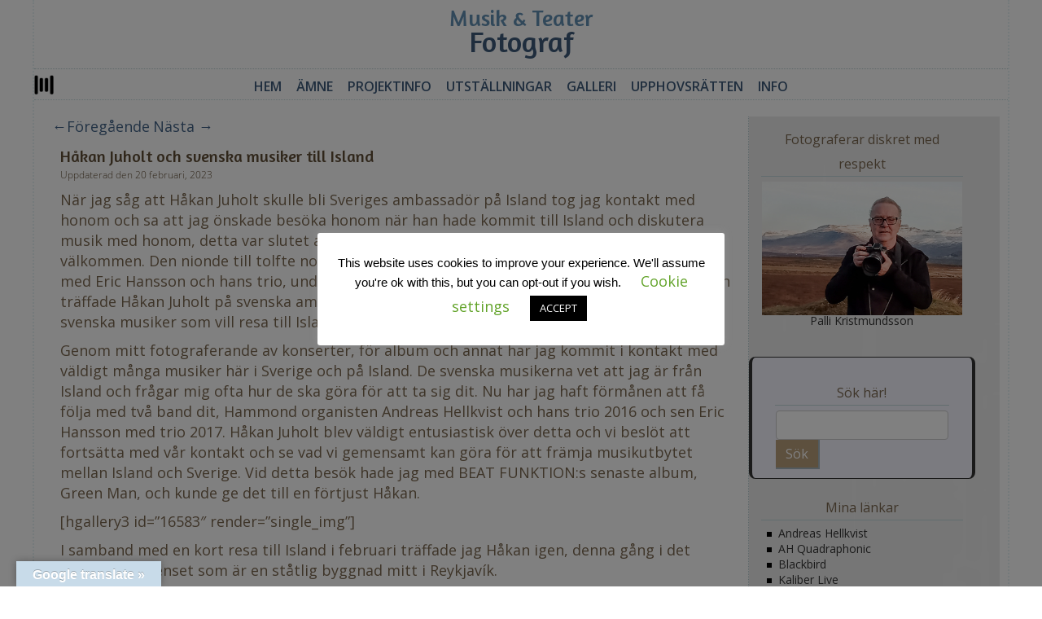

--- FILE ---
content_type: text/html; charset=UTF-8
request_url: https://palli.se/musik/hakan-juholt-och-svenska-musiker-till-island/
body_size: 70738
content:
<!DOCTYPE html>
<!--[if IE 7]>
<html id="ie7" lang="sv-SE">
<![endif]-->
<!--[if IE 8]>
<html id="ie8" lang="sv-SE">
<![endif]-->
<!--[if !(IE 6) | !(IE 7) | !(IE 8)  ]><!-->
<html lang="sv-SE">
<!--<![endif]-->
<head>
<meta charset="UTF-8"/>
<meta name="viewport" content="width=device-width, initial-scale=1">
<!--[if IE 7]>
<style type="text/css" media="screen">
#ttr_vmenu_items  li.ttr_vmenu_items_parent {display:inline;}
</style>
<![endif]-->
<style>
.ttr_comment_text{width :calc(100% - 10px);}
@media only screen and (max-width:991px){
.archive #ttr_page #ttr_content .products li.product:nth-child(4n+1){ float:left;width:calc(100%/4); clear:both !important;}
#ttr_page #ttr_content .products li.product:first-child,#ttr_page #ttr_content .products li.product{float:left;width:calc(100%/4);clear:none;}}
@media only screen and (max-width:767px){
.archive #ttr_page #ttr_content .products li.product:nth-child(1n+1){ float:left;width:calc(100%/1); clear:both !important;}
#ttr_page #ttr_content .products li.product:first-child,#ttr_page #ttr_content .products li.product{float:left;width:calc(100%/1);clear:none;}}
</style>
<title>Håkan Juholt och svenska musiker till Island &#8211; Fotograf</title>
<script type="text/javascript" id="mwl-core-pro-js-js-extra">
/* <![CDATA[ */
var mwl_map = {"plugin_url":"https://palli.se/wp-content/plugins/meow-lightbox-pro/app/","version":"1766114600","engine":"default","default_engine":"googlemaps","googlemaps":{"api_key":"","style":[],"map_type":"satellite"},"mapbox":{"api_key":"","style":{"username":"","style_id":""}},"maptiler":{"api_key":"","style":null},"zoom_level":"12"};
//# sourceURL=mwl-core-pro-js-js-extra
/* ]]> */
</script>
<script type="text/javascript" src="https://palli.se/wp-content/plugins/meow-lightbox-pro/app/lightbox-pro.js?ver=1766114600" id="mwl-core-pro-js-js"></script>
<meta name='robots' content='max-image-preview:large' />

<!-- Open Graph Meta Tags generated by MashShare 4.0.47 - https://mashshare.net -->
<meta property="og:type" content="article" /> 
<meta property="og:title" content="Håkan Juholt och svenska musiker till Island" />
<meta property="og:description" content="När jag såg att Håkan Juholt skulle bli Sveriges ambassadör på Island tog jag kontakt med honom och sa att jag önskade besöka honom när han hade kommit till Island och diskutera musik med honom," />
<meta property="og:image" content="https://palli.se/wp-content/uploads/2018/02/HakanJuholt-20180212-155418-webb.jpg" />
<meta property="og:url" content="https://palli.se/musik/hakan-juholt-och-svenska-musiker-till-island/" />
<meta property="og:site_name" content="Fotograf" />
<meta property="article:published_time" content="2018-02-23T01:06:56+01:00" />
<meta property="article:modified_time" content="2023-02-20T19:00:03+01:00" />
<meta property="og:updated_time" content="2023-02-20T19:00:03+01:00" />
<!-- Open Graph Meta Tags generated by MashShare 4.0.47 - https://www.mashshare.net -->
<!-- Twitter Card generated by MashShare 4.0.47 - https://www.mashshare.net -->
<meta property="og:image:width" content="2048" />
<meta property="og:image:height" content="1365" />
<meta name="twitter:card" content="summary_large_image">
<meta name="twitter:title" content="Håkan Juholt och svenska musiker till Island">
<meta name="twitter:description" content="När jag såg att Håkan Juholt skulle bli Sveriges ambassadör på Island tog jag kontakt med honom och sa att jag önskade besöka honom när han hade kommit till Island och diskutera musik med honom,">
<meta name="twitter:image" content="https://palli.se/wp-content/uploads/2018/02/HakanJuholt-20180212-155418-webb.jpg">
<!-- Twitter Card generated by MashShare 4.0.47 - https://www.mashshare.net -->

<link rel='dns-prefetch' href='//translate.google.com' />
<link rel='dns-prefetch' href='//www.googletagmanager.com' />
<link rel="alternate" type="application/rss+xml" title="Fotograf &raquo; Webbflöde" href="https://palli.se/feed/" />
<link rel="alternate" title="oEmbed (JSON)" type="application/json+oembed" href="https://palli.se/wp-json/oembed/1.0/embed?url=https%3A%2F%2Fpalli.se%2Fmusik%2Fhakan-juholt-och-svenska-musiker-till-island%2F" />
<link rel="alternate" title="oEmbed (XML)" type="text/xml+oembed" href="https://palli.se/wp-json/oembed/1.0/embed?url=https%3A%2F%2Fpalli.se%2Fmusik%2Fhakan-juholt-och-svenska-musiker-till-island%2F&#038;format=xml" />
<style id='wp-img-auto-sizes-contain-inline-css' type='text/css'>
img:is([sizes=auto i],[sizes^="auto," i]){contain-intrinsic-size:3000px 1500px}
/*# sourceURL=wp-img-auto-sizes-contain-inline-css */
</style>
<style id='wp-emoji-styles-inline-css' type='text/css'>

	img.wp-smiley, img.emoji {
		display: inline !important;
		border: none !important;
		box-shadow: none !important;
		height: 1em !important;
		width: 1em !important;
		margin: 0 0.07em !important;
		vertical-align: -0.1em !important;
		background: none !important;
		padding: 0 !important;
	}
/*# sourceURL=wp-emoji-styles-inline-css */
</style>
<style id='wp-block-library-inline-css' type='text/css'>
:root{--wp-block-synced-color:#7a00df;--wp-block-synced-color--rgb:122,0,223;--wp-bound-block-color:var(--wp-block-synced-color);--wp-editor-canvas-background:#ddd;--wp-admin-theme-color:#007cba;--wp-admin-theme-color--rgb:0,124,186;--wp-admin-theme-color-darker-10:#006ba1;--wp-admin-theme-color-darker-10--rgb:0,107,160.5;--wp-admin-theme-color-darker-20:#005a87;--wp-admin-theme-color-darker-20--rgb:0,90,135;--wp-admin-border-width-focus:2px}@media (min-resolution:192dpi){:root{--wp-admin-border-width-focus:1.5px}}.wp-element-button{cursor:pointer}:root .has-very-light-gray-background-color{background-color:#eee}:root .has-very-dark-gray-background-color{background-color:#313131}:root .has-very-light-gray-color{color:#eee}:root .has-very-dark-gray-color{color:#313131}:root .has-vivid-green-cyan-to-vivid-cyan-blue-gradient-background{background:linear-gradient(135deg,#00d084,#0693e3)}:root .has-purple-crush-gradient-background{background:linear-gradient(135deg,#34e2e4,#4721fb 50%,#ab1dfe)}:root .has-hazy-dawn-gradient-background{background:linear-gradient(135deg,#faaca8,#dad0ec)}:root .has-subdued-olive-gradient-background{background:linear-gradient(135deg,#fafae1,#67a671)}:root .has-atomic-cream-gradient-background{background:linear-gradient(135deg,#fdd79a,#004a59)}:root .has-nightshade-gradient-background{background:linear-gradient(135deg,#330968,#31cdcf)}:root .has-midnight-gradient-background{background:linear-gradient(135deg,#020381,#2874fc)}:root{--wp--preset--font-size--normal:16px;--wp--preset--font-size--huge:42px}.has-regular-font-size{font-size:1em}.has-larger-font-size{font-size:2.625em}.has-normal-font-size{font-size:var(--wp--preset--font-size--normal)}.has-huge-font-size{font-size:var(--wp--preset--font-size--huge)}.has-text-align-center{text-align:center}.has-text-align-left{text-align:left}.has-text-align-right{text-align:right}.has-fit-text{white-space:nowrap!important}#end-resizable-editor-section{display:none}.aligncenter{clear:both}.items-justified-left{justify-content:flex-start}.items-justified-center{justify-content:center}.items-justified-right{justify-content:flex-end}.items-justified-space-between{justify-content:space-between}.screen-reader-text{border:0;clip-path:inset(50%);height:1px;margin:-1px;overflow:hidden;padding:0;position:absolute;width:1px;word-wrap:normal!important}.screen-reader-text:focus{background-color:#ddd;clip-path:none;color:#444;display:block;font-size:1em;height:auto;left:5px;line-height:normal;padding:15px 23px 14px;text-decoration:none;top:5px;width:auto;z-index:100000}html :where(.has-border-color){border-style:solid}html :where([style*=border-top-color]){border-top-style:solid}html :where([style*=border-right-color]){border-right-style:solid}html :where([style*=border-bottom-color]){border-bottom-style:solid}html :where([style*=border-left-color]){border-left-style:solid}html :where([style*=border-width]){border-style:solid}html :where([style*=border-top-width]){border-top-style:solid}html :where([style*=border-right-width]){border-right-style:solid}html :where([style*=border-bottom-width]){border-bottom-style:solid}html :where([style*=border-left-width]){border-left-style:solid}html :where(img[class*=wp-image-]){height:auto;max-width:100%}:where(figure){margin:0 0 1em}html :where(.is-position-sticky){--wp-admin--admin-bar--position-offset:var(--wp-admin--admin-bar--height,0px)}@media screen and (max-width:600px){html :where(.is-position-sticky){--wp-admin--admin-bar--position-offset:0px}}

/*# sourceURL=wp-block-library-inline-css */
</style><style id='wp-block-paragraph-inline-css' type='text/css'>
.is-small-text{font-size:.875em}.is-regular-text{font-size:1em}.is-large-text{font-size:2.25em}.is-larger-text{font-size:3em}.has-drop-cap:not(:focus):first-letter{float:left;font-size:8.4em;font-style:normal;font-weight:100;line-height:.68;margin:.05em .1em 0 0;text-transform:uppercase}body.rtl .has-drop-cap:not(:focus):first-letter{float:none;margin-left:.1em}p.has-drop-cap.has-background{overflow:hidden}:root :where(p.has-background){padding:1.25em 2.375em}:where(p.has-text-color:not(.has-link-color)) a{color:inherit}p.has-text-align-left[style*="writing-mode:vertical-lr"],p.has-text-align-right[style*="writing-mode:vertical-rl"]{rotate:180deg}
/*# sourceURL=https://palli.se/wp-includes/blocks/paragraph/style.min.css */
</style>
<style id='global-styles-inline-css' type='text/css'>
:root{--wp--preset--aspect-ratio--square: 1;--wp--preset--aspect-ratio--4-3: 4/3;--wp--preset--aspect-ratio--3-4: 3/4;--wp--preset--aspect-ratio--3-2: 3/2;--wp--preset--aspect-ratio--2-3: 2/3;--wp--preset--aspect-ratio--16-9: 16/9;--wp--preset--aspect-ratio--9-16: 9/16;--wp--preset--color--black: #000000;--wp--preset--color--cyan-bluish-gray: #abb8c3;--wp--preset--color--white: #ffffff;--wp--preset--color--pale-pink: #f78da7;--wp--preset--color--vivid-red: #cf2e2e;--wp--preset--color--luminous-vivid-orange: #ff6900;--wp--preset--color--luminous-vivid-amber: #fcb900;--wp--preset--color--light-green-cyan: #7bdcb5;--wp--preset--color--vivid-green-cyan: #00d084;--wp--preset--color--pale-cyan-blue: #8ed1fc;--wp--preset--color--vivid-cyan-blue: #0693e3;--wp--preset--color--vivid-purple: #9b51e0;--wp--preset--gradient--vivid-cyan-blue-to-vivid-purple: linear-gradient(135deg,rgb(6,147,227) 0%,rgb(155,81,224) 100%);--wp--preset--gradient--light-green-cyan-to-vivid-green-cyan: linear-gradient(135deg,rgb(122,220,180) 0%,rgb(0,208,130) 100%);--wp--preset--gradient--luminous-vivid-amber-to-luminous-vivid-orange: linear-gradient(135deg,rgb(252,185,0) 0%,rgb(255,105,0) 100%);--wp--preset--gradient--luminous-vivid-orange-to-vivid-red: linear-gradient(135deg,rgb(255,105,0) 0%,rgb(207,46,46) 100%);--wp--preset--gradient--very-light-gray-to-cyan-bluish-gray: linear-gradient(135deg,rgb(238,238,238) 0%,rgb(169,184,195) 100%);--wp--preset--gradient--cool-to-warm-spectrum: linear-gradient(135deg,rgb(74,234,220) 0%,rgb(151,120,209) 20%,rgb(207,42,186) 40%,rgb(238,44,130) 60%,rgb(251,105,98) 80%,rgb(254,248,76) 100%);--wp--preset--gradient--blush-light-purple: linear-gradient(135deg,rgb(255,206,236) 0%,rgb(152,150,240) 100%);--wp--preset--gradient--blush-bordeaux: linear-gradient(135deg,rgb(254,205,165) 0%,rgb(254,45,45) 50%,rgb(107,0,62) 100%);--wp--preset--gradient--luminous-dusk: linear-gradient(135deg,rgb(255,203,112) 0%,rgb(199,81,192) 50%,rgb(65,88,208) 100%);--wp--preset--gradient--pale-ocean: linear-gradient(135deg,rgb(255,245,203) 0%,rgb(182,227,212) 50%,rgb(51,167,181) 100%);--wp--preset--gradient--electric-grass: linear-gradient(135deg,rgb(202,248,128) 0%,rgb(113,206,126) 100%);--wp--preset--gradient--midnight: linear-gradient(135deg,rgb(2,3,129) 0%,rgb(40,116,252) 100%);--wp--preset--font-size--small: 13px;--wp--preset--font-size--medium: 20px;--wp--preset--font-size--large: 36px;--wp--preset--font-size--x-large: 42px;--wp--preset--spacing--20: 0.44rem;--wp--preset--spacing--30: 0.67rem;--wp--preset--spacing--40: 1rem;--wp--preset--spacing--50: 1.5rem;--wp--preset--spacing--60: 2.25rem;--wp--preset--spacing--70: 3.38rem;--wp--preset--spacing--80: 5.06rem;--wp--preset--shadow--natural: 6px 6px 9px rgba(0, 0, 0, 0.2);--wp--preset--shadow--deep: 12px 12px 50px rgba(0, 0, 0, 0.4);--wp--preset--shadow--sharp: 6px 6px 0px rgba(0, 0, 0, 0.2);--wp--preset--shadow--outlined: 6px 6px 0px -3px rgb(255, 255, 255), 6px 6px rgb(0, 0, 0);--wp--preset--shadow--crisp: 6px 6px 0px rgb(0, 0, 0);}:where(.is-layout-flex){gap: 0.5em;}:where(.is-layout-grid){gap: 0.5em;}body .is-layout-flex{display: flex;}.is-layout-flex{flex-wrap: wrap;align-items: center;}.is-layout-flex > :is(*, div){margin: 0;}body .is-layout-grid{display: grid;}.is-layout-grid > :is(*, div){margin: 0;}:where(.wp-block-columns.is-layout-flex){gap: 2em;}:where(.wp-block-columns.is-layout-grid){gap: 2em;}:where(.wp-block-post-template.is-layout-flex){gap: 1.25em;}:where(.wp-block-post-template.is-layout-grid){gap: 1.25em;}.has-black-color{color: var(--wp--preset--color--black) !important;}.has-cyan-bluish-gray-color{color: var(--wp--preset--color--cyan-bluish-gray) !important;}.has-white-color{color: var(--wp--preset--color--white) !important;}.has-pale-pink-color{color: var(--wp--preset--color--pale-pink) !important;}.has-vivid-red-color{color: var(--wp--preset--color--vivid-red) !important;}.has-luminous-vivid-orange-color{color: var(--wp--preset--color--luminous-vivid-orange) !important;}.has-luminous-vivid-amber-color{color: var(--wp--preset--color--luminous-vivid-amber) !important;}.has-light-green-cyan-color{color: var(--wp--preset--color--light-green-cyan) !important;}.has-vivid-green-cyan-color{color: var(--wp--preset--color--vivid-green-cyan) !important;}.has-pale-cyan-blue-color{color: var(--wp--preset--color--pale-cyan-blue) !important;}.has-vivid-cyan-blue-color{color: var(--wp--preset--color--vivid-cyan-blue) !important;}.has-vivid-purple-color{color: var(--wp--preset--color--vivid-purple) !important;}.has-black-background-color{background-color: var(--wp--preset--color--black) !important;}.has-cyan-bluish-gray-background-color{background-color: var(--wp--preset--color--cyan-bluish-gray) !important;}.has-white-background-color{background-color: var(--wp--preset--color--white) !important;}.has-pale-pink-background-color{background-color: var(--wp--preset--color--pale-pink) !important;}.has-vivid-red-background-color{background-color: var(--wp--preset--color--vivid-red) !important;}.has-luminous-vivid-orange-background-color{background-color: var(--wp--preset--color--luminous-vivid-orange) !important;}.has-luminous-vivid-amber-background-color{background-color: var(--wp--preset--color--luminous-vivid-amber) !important;}.has-light-green-cyan-background-color{background-color: var(--wp--preset--color--light-green-cyan) !important;}.has-vivid-green-cyan-background-color{background-color: var(--wp--preset--color--vivid-green-cyan) !important;}.has-pale-cyan-blue-background-color{background-color: var(--wp--preset--color--pale-cyan-blue) !important;}.has-vivid-cyan-blue-background-color{background-color: var(--wp--preset--color--vivid-cyan-blue) !important;}.has-vivid-purple-background-color{background-color: var(--wp--preset--color--vivid-purple) !important;}.has-black-border-color{border-color: var(--wp--preset--color--black) !important;}.has-cyan-bluish-gray-border-color{border-color: var(--wp--preset--color--cyan-bluish-gray) !important;}.has-white-border-color{border-color: var(--wp--preset--color--white) !important;}.has-pale-pink-border-color{border-color: var(--wp--preset--color--pale-pink) !important;}.has-vivid-red-border-color{border-color: var(--wp--preset--color--vivid-red) !important;}.has-luminous-vivid-orange-border-color{border-color: var(--wp--preset--color--luminous-vivid-orange) !important;}.has-luminous-vivid-amber-border-color{border-color: var(--wp--preset--color--luminous-vivid-amber) !important;}.has-light-green-cyan-border-color{border-color: var(--wp--preset--color--light-green-cyan) !important;}.has-vivid-green-cyan-border-color{border-color: var(--wp--preset--color--vivid-green-cyan) !important;}.has-pale-cyan-blue-border-color{border-color: var(--wp--preset--color--pale-cyan-blue) !important;}.has-vivid-cyan-blue-border-color{border-color: var(--wp--preset--color--vivid-cyan-blue) !important;}.has-vivid-purple-border-color{border-color: var(--wp--preset--color--vivid-purple) !important;}.has-vivid-cyan-blue-to-vivid-purple-gradient-background{background: var(--wp--preset--gradient--vivid-cyan-blue-to-vivid-purple) !important;}.has-light-green-cyan-to-vivid-green-cyan-gradient-background{background: var(--wp--preset--gradient--light-green-cyan-to-vivid-green-cyan) !important;}.has-luminous-vivid-amber-to-luminous-vivid-orange-gradient-background{background: var(--wp--preset--gradient--luminous-vivid-amber-to-luminous-vivid-orange) !important;}.has-luminous-vivid-orange-to-vivid-red-gradient-background{background: var(--wp--preset--gradient--luminous-vivid-orange-to-vivid-red) !important;}.has-very-light-gray-to-cyan-bluish-gray-gradient-background{background: var(--wp--preset--gradient--very-light-gray-to-cyan-bluish-gray) !important;}.has-cool-to-warm-spectrum-gradient-background{background: var(--wp--preset--gradient--cool-to-warm-spectrum) !important;}.has-blush-light-purple-gradient-background{background: var(--wp--preset--gradient--blush-light-purple) !important;}.has-blush-bordeaux-gradient-background{background: var(--wp--preset--gradient--blush-bordeaux) !important;}.has-luminous-dusk-gradient-background{background: var(--wp--preset--gradient--luminous-dusk) !important;}.has-pale-ocean-gradient-background{background: var(--wp--preset--gradient--pale-ocean) !important;}.has-electric-grass-gradient-background{background: var(--wp--preset--gradient--electric-grass) !important;}.has-midnight-gradient-background{background: var(--wp--preset--gradient--midnight) !important;}.has-small-font-size{font-size: var(--wp--preset--font-size--small) !important;}.has-medium-font-size{font-size: var(--wp--preset--font-size--medium) !important;}.has-large-font-size{font-size: var(--wp--preset--font-size--large) !important;}.has-x-large-font-size{font-size: var(--wp--preset--font-size--x-large) !important;}
/*# sourceURL=global-styles-inline-css */
</style>

<style id='classic-theme-styles-inline-css' type='text/css'>
/*! This file is auto-generated */
.wp-block-button__link{color:#fff;background-color:#32373c;border-radius:9999px;box-shadow:none;text-decoration:none;padding:calc(.667em + 2px) calc(1.333em + 2px);font-size:1.125em}.wp-block-file__button{background:#32373c;color:#fff;text-decoration:none}
/*# sourceURL=/wp-includes/css/classic-themes.min.css */
</style>
<link rel='stylesheet' id='cookie-law-info-css' href='https://palli.se/wp-content/plugins/cookie-law-info/legacy/public/css/cookie-law-info-public.css?ver=3.3.9' type='text/css' media='all' />
<link rel='stylesheet' id='cookie-law-info-gdpr-css' href='https://palli.se/wp-content/plugins/cookie-law-info/legacy/public/css/cookie-law-info-gdpr.css?ver=3.3.9' type='text/css' media='all' />
<link rel='stylesheet' id='google-language-translator-css' href='https://palli.se/wp-content/plugins/google-language-translator/css/style.css?ver=6.0.20' type='text/css' media='' />
<link rel='stylesheet' id='glt-toolbar-styles-css' href='https://palli.se/wp-content/plugins/google-language-translator/css/toolbar.css?ver=6.0.20' type='text/css' media='' />
<link rel='stylesheet' id='mashsb-styles-css' href='https://palli.se/wp-content/plugins/mashsharer/assets/css/mashsb.min.css?ver=4.0.47' type='text/css' media='all' />
<style id='mashsb-styles-inline-css' type='text/css'>
.mashsb-count {color:#cccccc;}.mashsb-buttons a {
        background-image: -webkit-linear-gradient(bottom,rgba(0, 0, 0, 0.17) 0%,rgba(255, 255, 255, 0.17) 100%);
        background-image: -moz-linear-gradient(bottom,rgba(0, 0, 0, 0.17) 0%,rgba(255, 255, 255, 0.17) 100%);
        background-image: linear-gradient(bottom,rgba(0,0,0,.17) 0%,rgba(255,255,255,.17) 100%);}@media only screen and (min-width:568px){.mashsb-buttons a {min-width: 177px;}}
/*# sourceURL=mashsb-styles-inline-css */
</style>
<link rel='stylesheet' id='mgl-css-css' href='https://palli.se/wp-content/plugins/meow-gallery-pro/app/style.min.css?ver=1766114593' type='text/css' media='all' />
<link rel='stylesheet' id='mgl-pro-css-css' href='https://palli.se/wp-content/plugins/meow-gallery-pro/app/style-pro.min.css?ver=1766114593' type='text/css' media='all' />
<link rel='stylesheet' id='leaflet-css-css' href='https://palli.se/wp-content/plugins/meow-lightbox-pro/app/style.min.css?ver=1766114600' type='text/css' media='all' />
<link rel='stylesheet' id='style-pro-css-css' href='https://palli.se/wp-content/plugins/meow-lightbox-pro/app/style-pro.min.css?ver=1766114600' type='text/css' media='all' />
<link rel='stylesheet' id='vlp-public-css' href='https://palli.se/wp-content/plugins/visual-link-preview/dist/public.css?ver=2.2.9' type='text/css' media='all' />
<link rel='stylesheet' id='bootstrap-css' href='https://palli.se/wp-content/themes/desktop-7-0/css/bootstrap.css?ver=6.9' type='text/css' media='all' />
<link rel='stylesheet' id='style-css' href='https://palli.se/wp-content/themes/desktop-7-0/style.css?ver=6.9' type='text/css' media='all' />
<link rel='stylesheet' id='recent-posts-widget-with-thumbnails-public-style-css' href='https://palli.se/wp-content/plugins/recent-posts-widget-with-thumbnails/public.css?ver=7.1.1' type='text/css' media='all' />
<script type="text/javascript" src="https://palli.se/wp-includes/js/jquery/jquery.min.js?ver=3.7.1" id="jquery-core-js"></script>
<script type="text/javascript" src="https://palli.se/wp-includes/js/jquery/jquery-migrate.min.js?ver=3.4.1" id="jquery-migrate-js"></script>
<script type="text/javascript" id="cookie-law-info-js-extra">
/* <![CDATA[ */
var Cli_Data = {"nn_cookie_ids":[],"cookielist":[],"non_necessary_cookies":[],"ccpaEnabled":"","ccpaRegionBased":"","ccpaBarEnabled":"","strictlyEnabled":["necessary","obligatoire"],"ccpaType":"gdpr","js_blocking":"","custom_integration":"","triggerDomRefresh":"","secure_cookies":""};
var cli_cookiebar_settings = {"animate_speed_hide":"500","animate_speed_show":"500","background":"#FFF","border":"#b1a6a6c2","border_on":"","button_1_button_colour":"#000","button_1_button_hover":"#000000","button_1_link_colour":"#fff","button_1_as_button":"1","button_1_new_win":"","button_2_button_colour":"#333","button_2_button_hover":"#292929","button_2_link_colour":"#444","button_2_as_button":"","button_2_hidebar":"","button_3_button_colour":"#000","button_3_button_hover":"#000000","button_3_link_colour":"#fff","button_3_as_button":"1","button_3_new_win":"","button_4_button_colour":"#000","button_4_button_hover":"#000000","button_4_link_colour":"#62a329","button_4_as_button":"","button_7_button_colour":"#61a229","button_7_button_hover":"#4e8221","button_7_link_colour":"#fff","button_7_as_button":"1","button_7_new_win":"","font_family":"inherit","header_fix":"1","notify_animate_hide":"1","notify_animate_show":"1","notify_div_id":"#cookie-law-info-bar","notify_position_horizontal":"left","notify_position_vertical":"top","scroll_close":"1","scroll_close_reload":"","accept_close_reload":"","reject_close_reload":"","showagain_tab":"","showagain_background":"#fff","showagain_border":"#000","showagain_div_id":"#cookie-law-info-again","showagain_x_position":"100px","text":"#000","show_once_yn":"1","show_once":"10000","logging_on":"","as_popup":"","popup_overlay":"1","bar_heading_text":"","cookie_bar_as":"popup","popup_showagain_position":"bottom-right","widget_position":"left"};
var log_object = {"ajax_url":"https://palli.se/wp-admin/admin-ajax.php"};
//# sourceURL=cookie-law-info-js-extra
/* ]]> */
</script>
<script type="text/javascript" src="https://palli.se/wp-content/plugins/cookie-law-info/legacy/public/js/cookie-law-info-public.js?ver=3.3.9" id="cookie-law-info-js"></script>
<script type="text/javascript" id="mashsb-js-extra">
/* <![CDATA[ */
var mashsb = {"shares":"0","round_shares":"1","animate_shares":"0","dynamic_buttons":"0","share_url":"https://palli.se/musik/hakan-juholt-och-svenska-musiker-till-island/","title":"H%C3%A5kan+Juholt+och+svenska+musiker+till+Island","image":"https://palli.se/wp-content/uploads/2018/02/HakanJuholt-20180212-155418-webb.jpg","desc":"N\u00e4r jag s\u00e5g att H\u00e5kan Juholt skulle bli Sveriges ambassad\u00f6r p\u00e5 Island tog jag kontakt med honom och sa att jag \u00f6nskade bes\u00f6ka honom n\u00e4r han hade kommit till Island och diskutera musik med honom, \u2026","hashtag":"","subscribe":"content","subscribe_url":"","activestatus":"1","singular":"1","twitter_popup":"1","refresh":"0","nonce":"714bf48fe4","postid":"3543","servertime":"1769498163","ajaxurl":"https://palli.se/wp-admin/admin-ajax.php"};
//# sourceURL=mashsb-js-extra
/* ]]> */
</script>
<script type="text/javascript" src="https://palli.se/wp-content/plugins/mashsharer/assets/js/mashsb.min.js?ver=4.0.47" id="mashsb-js"></script>
<script type="text/javascript" src="https://palli.se/wp-includes/js/dist/hooks.min.js?ver=dd5603f07f9220ed27f1" id="wp-hooks-js"></script>
<script type="text/javascript" src="https://palli.se/wp-includes/js/dist/i18n.min.js?ver=c26c3dc7bed366793375" id="wp-i18n-js"></script>
<script type="text/javascript" id="wp-i18n-js-after">
/* <![CDATA[ */
wp.i18n.setLocaleData( { 'text direction\u0004ltr': [ 'ltr' ] } );
//# sourceURL=wp-i18n-js-after
/* ]]> */
</script>
<script type="text/javascript" id="mwl-build-js-js-extra">
/* <![CDATA[ */
var mwl_settings = {"api_url":"https://palli.se/wp-json/meow-lightbox/v1/","rest_nonce":"c6a591761f","plugin_url":"https://palli.se/wp-content/plugins/meow-lightbox-pro/app/","version":"1766114600","settings":{"rtf_slider_fix":false,"engine":"default","backdrop_opacity":74,"theme":"dark-glass","flat_orientation":"below","orientation":"auto","selector":".entry-content, .gallery, .mgl-gallery, .wp-block-gallery,  .wp-block-image","selector_ahead":false,"deep_linking":"1","deep_linking_slug":"mwl","rendering_delay":300,"include_orphans":false,"js_logs":false,"social_sharing":false,"social_sharing_facebook":true,"social_sharing_twitter":true,"social_sharing_pinterest":true,"separate_galleries":false,"disable_arrows_on_mobile":false,"animation_toggle":"none","animation_speed":"normal","low_res_placeholder":"1","wordpress_big_image":true,"right_click_protection":true,"magnification":true,"full_screen":true,"anti_selector":".blog, .archive, .emoji, .attachment-post-image, .no-lightbox","preloading":false,"download_link":true,"caption_source":"description","caption_ellipsis":true,"exif":{"title":"1","caption":"1","camera":"","lens":"","date":"","date_timezone":false,"shutter_speed":"","aperture":"","focal_length":"","iso":"","keywords":false,"metadata_toggle":true},"slideshow":{"enabled":"1","timer":"5000"},"map":{"enabled":""}}};
//# sourceURL=mwl-build-js-js-extra
/* ]]> */
</script>
<script type="text/javascript" src="https://palli.se/wp-content/plugins/meow-lightbox-pro/app/lightbox.js?ver=1766114600" id="mwl-build-js-js"></script>
<link rel="https://api.w.org/" href="https://palli.se/wp-json/" /><link rel="alternate" title="JSON" type="application/json" href="https://palli.se/wp-json/wp/v2/posts/3543" /><link rel="EditURI" type="application/rsd+xml" title="RSD" href="https://palli.se/xmlrpc.php?rsd" />
<meta name="generator" content="WordPress 6.9" />
<link rel="canonical" href="https://palli.se/musik/hakan-juholt-och-svenska-musiker-till-island/" />
<link rel='shortlink' href='https://palli.se/?p=3543' />

		<!-- GA Google Analytics @ https://m0n.co/ga -->
		<script async src="https://www.googletagmanager.com/gtag/js?id=G-ZYYMB9QGJD"></script>
		<script>
			window.dataLayer = window.dataLayer || [];
			function gtag(){dataLayer.push(arguments);}
			gtag('js', new Date());
			gtag('config', 'G-ZYYMB9QGJD');
		</script>

	<style>p.hello{font-size:12px;color:darkgray;}#google_language_translator,#flags{text-align:left;}#google_language_translator{clear:both;}#flags{width:165px;}#flags a{display:inline-block;margin-right:2px;}#google_language_translator{width:auto!important;}div.skiptranslate.goog-te-gadget{display:inline!important;}.goog-tooltip{display: none!important;}.goog-tooltip:hover{display: none!important;}.goog-text-highlight{background-color:transparent!important;border:none!important;box-shadow:none!important;}#google_language_translator select.goog-te-combo{color:#32373c;}div.skiptranslate{display:none!important;}body{top:0px!important;}#goog-gt-{display:none!important;}font font{background-color:transparent!important;box-shadow:none!important;position:initial!important;}#glt-translate-trigger{left:20px;right:auto;}#glt-translate-trigger > span{color:#ffffff;}#glt-translate-trigger{background:#c8dbe9;}.goog-te-gadget .goog-te-combo{width:100%;}#google_language_translator .goog-te-gadget .goog-te-combo{background:#dbbc97;border:0!important;}</style><meta name="generator" content="Site Kit by Google 1.168.0" />          <style>
          .has-post-thumbnail img.wp-post-image, 
          .attachment-twentyseventeen-featured-image.wp-post-image { display: none !important; }          
          </style><style type="text/css">.smal-block{ font-size: 18px; font-family: "Ubuntu", "Open Sans", "Arial"; font-weight: 400; font-style: normal; margin-top: 10px; margin-bottom: 0; color: #7A674F; text-shadow: none; text-align: left; text-decoration: none; text-transform: none; line-height: 1.42; } .ttr_article { font-size:18px; } .widget_search{ padding: 1.5rem; border-radius: 0.5rem; background: #f5f5ff; border-left: 4px solid #333; border-right: 4px solid #333; border-top: 1px solid #333; border-bottom: 1px solid #333; margin: 1rem 0; height:150px; }</style>
<!-- Metatagg för ”Google AdSense” tillagt av Site Kit -->
<meta name="google-adsense-platform-account" content="ca-host-pub-2644536267352236">
<meta name="google-adsense-platform-domain" content="sitekit.withgoogle.com">
<!-- Avslut av metatagg för ”Google AdSense” tillagd av Site Kit -->
<link rel="icon" href="https://palli.se/wp-content/uploads/2025/11/favicon-14.ico" sizes="32x32" />
<link rel="icon" href="https://palli.se/wp-content/uploads/2025/11/favicon-14.ico" sizes="192x192" />
<link rel="apple-touch-icon" href="https://palli.se/wp-content/uploads/2025/11/favicon-14.ico" />
<meta name="msapplication-TileImage" content="https://palli.se/wp-content/uploads/2025/11/favicon-14.ico" />
		<style type="text/css" id="wp-custom-css">
			.smal-block{
	
	font-size: 18px;
    font-family: "Ubuntu", "Open Sans", "Arial";
    font-weight: 400;
    font-style: normal;
    margin-top: 10px;
    margin-bottom: 0;
    color: #7A674F;
    text-shadow: none;
    text-align: left;
    text-decoration: none;
    text-transform: none;
    line-height: 1.42;
}

.ttr_article {
	font-size:18px;
}

.widget_search{
	  padding: 1.5rem;
    border-radius: 0.5rem;
    background: #f5f5ff;
    border-left: 4px solid #333;
    border-right: 4px solid #333;
    border-top: 1px solid #333;
    border-bottom: 1px solid #333;
  	
	margin: 1rem 0;
		height:150px;

	
	
}		</style>
		</head>
<body class="wp-singular post-template-default single single-post postid-3543 single-format-standard wp-theme-desktop-7-0 blog-wp metaslider-plugin single-author singular"><script type="application/javascript" id="mwl-data-script">
var mwl_data = {"4985":{"success":true,"file":"https:\/\/palli.se\/wp-content\/uploads\/2020\/10\/Palli-20191105-153257-photo-palli-kristmundsson-webb-2.jpg","file_srcset":"https:\/\/palli.se\/wp-content\/uploads\/2020\/10\/Palli-20191105-153257-photo-palli-kristmundsson-webb-2.jpg 822w, https:\/\/palli.se\/wp-content\/uploads\/2020\/10\/Palli-20191105-153257-photo-palli-kristmundsson-webb-2-300x200.jpg 300w, https:\/\/palli.se\/wp-content\/uploads\/2020\/10\/Palli-20191105-153257-photo-palli-kristmundsson-webb-2-768x512.jpg 768w","file_sizes":"(max-width: 822px) 100vw, 822px","dimension":{"width":822,"height":548},"download_link":"https:\/\/palli.se\/wp-content\/uploads\/2020\/10\/Palli-20191105-153257-photo-palli-kristmundsson-webb-2.jpg","data":{"id":4985,"title":"Palli-20191105-153257-photo-palli-kristmundsson-webb-2","caption":"","description":"","gps":"N\/A","copyright":"Palli Kristmundsson","camera":"N\/A","date":"","lens":"N\/A","aperture":"N\/A","focal_length":"N\/A","iso":"N\/A","shutter_speed":"N\/A","keywords":"N\/A"}}};
var mwl_data_has_dynamic_cache = false;
</script>
 
 
<div class="totopshow">
<a href="#" class="back-to-top">
<img alt="Back to Top" src="https://palli.se/wp-content/themes/desktop-7-0/images/gototop0.png">
</a>
</div>
<div class="margin_collapsetop"></div>
<div  class="margin_collapsetop"></div>
<div id="ttr_page" class="container">
<div class="ttr_banner_header">
</div>
<div class="remove_collapsing_margins"></div>
<header id="ttr_header" >
<div class="margin_collapsetop"></div>
<div id="ttr_header_inner" >
<div class="ttr_header_element_alignment container">
<div class="ttr_images_container">
</div>
</div>
<div class="ttr_title_position">
<p class="ttr_title_style"><a href="https://palli.se/"
title="Fotograf"
rel="home">Fotograf</a>
</p></div>
<div class="ttr_slogan_position">
<p class="ttr_slogan_style">Musik &amp; Teater</p></div>
<div class="ttr_images_container">
<div class="ttr_headershape01">
<div class="html_content"><br /></div>
</div>
<div class="ttr_headershape02">
<div class="html_content"><br /></div>
</div>
</div>
</div>
</header>
<div class="ttr_banner_header">
</div><div class="ttr_banner_menu">
</div>
<div class="remove_collapsing_margins"></div>
<div id="ttr_menu"> 
<div class="margin_collapsetop"></div>
<nav class="navbar-default navbar-expand-md navbar" role="navigation" aria-label="Top Menu">
<div id="ttr_menu_inner_in">
<div class="ttr_images_container">
<div class="ttr_menu_logo">
<a href="/" target="_self">
<img src="https://palli.se/wp-content/themes/desktop-7-0/menulogo.png" alt="Menulogo" class=""/>
</a>
</div>
</div>
<div id="navigationmenu">
<div class="navbar-header">
<button id="nav-expander" class="navbar-toggle" data-target=".navbar-collapse" type="button" aria-controls="top-menu" aria-expanded="false" data-toggle="collapse">
<span class="ttr_menu_toggle_button">
<span class="sr-only">
</span>
<span class="icon-bar navbar-toggler-icon">
</span>
<span class="icon-bar navbar-toggler-icon">
</span>
<span class="icon-bar navbar-toggler-icon">
</span>
</span>
<span class="ttr_menu_button_text">
Menu
</span>
</button>
</div>
<div class="menu-center collapse navbar-collapse"><ul id="top-menu" class="ttr_menu_items nav navbar-nav nav-center"><li id="menu-item-5685" class="menu-item menu-item-type-custom menu-item-object-custom menu-item-home menu-item-5685 ttr_menu_items_parent dropdown"><a href="https://palli.se" class="ttr_menu_items_parent_link"><span class="menuchildicon"></span>Hem<span class="menuarrowicon"></span></a><hr class="horiz_separator" /></li>
<li id="menu-item-4046" class="menu-item menu-item-type-taxonomy menu-item-object-category current-post-ancestor current-menu-parent current-post-parent menu-item-has-children menu-item-4046 ttr_menu_items_parent dropdown"><a href="https://palli.se/category/musik/" class="ttr_menu_items_parent_link_arrow dropdown-toggle" data-toggle="dropdown""><span class="menuchildicon"></span>Ämne<span class="menuarrowicon"></span></a><hr class="horiz_separator" />
<ul class="bs child dropdown-menu" role="menu">
	<li id="menu-item-5107" class="menu-item menu-item-type-taxonomy menu-item-object-category current-post-ancestor current-menu-parent current-post-parent menu-item-5107 dropdown-submenu dropdown"><a href="https://palli.se/category/musik/"><span class="menuchildicon"></span>Musik<span class="menuarrowicon"></span></a><hr class="separator" /></li>
	<li id="menu-item-5106" class="menu-item menu-item-type-taxonomy menu-item-object-category menu-item-5106 dropdown-submenu dropdown"><a href="https://palli.se/category/reportage/"><span class="menuchildicon"></span>Reportage<span class="menuarrowicon"></span></a><hr class="separator" /></li>
	<li id="menu-item-5108" class="menu-item menu-item-type-taxonomy menu-item-object-category menu-item-5108 dropdown-submenu dropdown"><a href="https://palli.se/category/motorsport/"><span class="menuchildicon"></span>Motorsport<span class="menuarrowicon"></span></a><hr class="separator" /></li>
</ul>
</li>
<li id="menu-item-4449" class="menu-item menu-item-type-post_type menu-item-object-page menu-item-has-children menu-item-4449 ttr_menu_items_parent dropdown"><a href="https://palli.se/andreas-hellkvist-island-2020/" class="ttr_menu_items_parent_link_arrow dropdown-toggle" data-toggle="dropdown""><span class="menuchildicon"></span>Projektinfo<span class="menuarrowicon"></span></a><hr class="horiz_separator" />
<ul class="bs child dropdown-menu" role="menu">
	<li id="menu-item-4450" class="menu-item menu-item-type-post_type menu-item-object-page menu-item-4450 dropdown-submenu dropdown"><a href="https://palli.se/andreas-hellkvist-island-2020/"><span class="menuchildicon"></span>Andreas Hellkvist på Ísland 2020<span class="menuarrowicon"></span></a><hr class="separator" /></li>
	<li id="menu-item-4488" class="menu-item menu-item-type-custom menu-item-object-custom menu-item-4488 dropdown-submenu dropdown"><a href="https://kulturduon.se/projects/bea/"><span class="menuchildicon"></span>BEA 2020<span class="menuarrowicon"></span></a><hr class="separator" /></li>
	<li id="menu-item-4451" class="menu-item menu-item-type-post_type menu-item-object-page menu-item-4451 dropdown-submenu dropdown"><a href="https://palli.se/beebee-eric-andreas/"><span class="menuchildicon"></span>Nordisk Bluesafton på Katalin i Uppsala 2019.<span class="menuarrowicon"></span></a><hr class="separator" /></li>
</ul>
</li>
<li id="menu-item-6633" class="menu-item menu-item-type-post_type menu-item-object-page menu-item-has-children menu-item-6633 ttr_menu_items_parent dropdown"><a href="https://palli.se/jazzbaren/" class="ttr_menu_items_parent_link_arrow dropdown-toggle" data-toggle="dropdown""><span class="menuchildicon"></span>Utställningar<span class="menuarrowicon"></span></a><hr class="horiz_separator" />
<ul class="bs child dropdown-menu" role="menu">
	<li id="menu-item-6945" class="menu-item menu-item-type-post_type menu-item-object-page menu-item-6945 dropdown-submenu dropdown"><a href="https://palli.se/jakobs-vulkanfoton-okt-nov-2025/"><span class="menuchildicon"></span>Jakobs vulkanfoton. Okt-nov 2025<span class="menuarrowicon"></span></a><hr class="separator" /></li>
	<li id="menu-item-6635" class="menu-item menu-item-type-post_type menu-item-object-page menu-item-6635 dropdown-submenu dropdown"><a href="https://palli.se/jazzbaren/"><span class="menuchildicon"></span>Fotografierna på Katalins Jazzbars väggar. Permanent<span class="menuarrowicon"></span></a><hr class="separator" /></li>
	<li id="menu-item-7095" class="menu-item menu-item-type-post_type menu-item-object-page menu-item-7095 dropdown-submenu dropdown"><a href="https://palli.se/10-ar-drygt-i-katalins-grand-visades-dec-2024-jan-2025/"><span class="menuchildicon"></span>10 år (drygt) i  Katalins gränd. Visades dec 2024 – jan 2025.<span class="menuarrowicon"></span></a><hr class="separator" /></li>
</ul>
</li>
<li id="menu-item-4050" class="menu-item menu-item-type-custom menu-item-object-custom menu-item-has-children menu-item-4050 ttr_menu_items_parent dropdown"><a href="/photos" class="ttr_menu_items_parent_link_arrow dropdown-toggle" data-toggle="dropdown""><span class="menuchildicon"></span>Galleri<span class="menuarrowicon"></span></a><hr class="horiz_separator" />
<ul class="bs child dropdown-menu" role="menu">
	<li id="menu-item-5002" class="menu-item menu-item-type-custom menu-item-object-custom menu-item-5002 dropdown-submenu dropdown"><a href="/photos"><span class="menuchildicon"></span>Nya galleriet<span class="menuarrowicon"></span></a><hr class="separator" /></li>
	<li id="menu-item-4052" class="menu-item menu-item-type-custom menu-item-object-custom menu-item-4052 dropdown-submenu dropdown"><a href="http://galleri.palli.se"><span class="menuchildicon"></span>Gamla galleriet (-2018)<span class="menuarrowicon"></span></a><hr class="separator" /></li>
</ul>
</li>
<li id="menu-item-4051" class="menu-item menu-item-type-post_type menu-item-object-page menu-item-4051 ttr_menu_items_parent dropdown"><a href="https://palli.se/upphovsratt/" class="ttr_menu_items_parent_link"><span class="menuchildicon"></span>Upphovsrätten<span class="menuarrowicon"></span></a><hr class="horiz_separator" /></li>
<li id="menu-item-4042" class="menu-item menu-item-type-post_type menu-item-object-page last menu-item-4042 ttr_menu_items_parent dropdown"><a href="https://palli.se/om/" class="ttr_menu_items_parent_link"><span class="menuchildicon"></span>Info<span class="menuarrowicon"></span></a></li>
</ul></div></div>
</div>
<div class="margin_collapsetop"></div>
</nav><!-- #site-navigation --></div>
<div class="ttr_banner_menu">
</div><div id="ttr_content_and_sidebar_container">
<div id="ttr_content">
<div id="ttr_content_margin">
<div class="remove_collapsing_margins"></div>
<nav id="nav-single">
<span class="nav-previous"><a href="https://palli.se/reportage/infodingarnas-brist-pa-naturkatastrofer/" rel="prev"><span class="meta-nav">&larr;</span>Föregående</a></span>
<span class="nav-next"><a href="https://palli.se/musik/quick-en-humorshow/" rel="next">Nästa <span class="meta-nav">&rarr;</span></a></span>
</nav>
<article class="ttr_post post-3543 post type-post status-publish format-standard has-post-thumbnail hentry category-musik">
<div class="entry-thumbnail">
<img width="2048" height="1365" src="https://palli.se/wp-content/uploads/2018/02/HakanJuholt-20180212-155418-webb.jpg" class="attachment-featuredImageCropped size-featuredImageCropped wp-post-image" alt="Håkan Juholt i Reykjavik" decoding="async" fetchpriority="high" srcset="https://palli.se/wp-content/uploads/2018/02/HakanJuholt-20180212-155418-webb.jpg 2048w, https://palli.se/wp-content/uploads/2018/02/HakanJuholt-20180212-155418-webb-300x200.jpg 300w, https://palli.se/wp-content/uploads/2018/02/HakanJuholt-20180212-155418-webb-768x512.jpg 768w, https://palli.se/wp-content/uploads/2018/02/HakanJuholt-20180212-155418-webb-1536x1024.jpg 1536w" sizes="(max-width: 2048px) 100vw, 2048px" /><div style="clear:both;"></div>
</div>
<div class="ttr_post_content_inner">
<div class="ttr_post_inner_box">
 <h1 class="ttr_post_title entry-title"><a href="https://palli.se/musik/hakan-juholt-och-svenska-musiker-till-island/" title="Permalink to Håkan Juholt och svenska musiker till Island" rel="bookmark">Håkan Juholt och svenska musiker till Island</a>
</h1></div>
<div class="ttr_article">
<div class="postedon"><span class="meta">Uppdaterad den </span><time class="updated" datetime="2023-02-20T19:00:03+01:00">20 februari, 2023</time><time class="entry-date post_updated published hidden d-none" datetime="2018-02-23T01:06:56+01:00">23 februari, 2018</time></div><div class="postcontent entry-content">
<p>När jag såg att Håkan Juholt skulle bli Sveriges ambassadör på Island tog jag kontakt med honom och sa att jag önskade besöka honom när han hade kommit till Island och diskutera musik med honom, detta var slutet av januari 2017. Jag fick direkt ett glatt svar, jag var så välkommen. Den nionde till tolfte november förra året (2017) var jag på en kort resa till Island, med Eric Hansson och hans trio, underbar resa som jag återkommer till. Då passade jag på och träffade Håkan Juholt på svenska ambassaden i Reykjavík för att diskutera hur vi kan hjälpa svenska musiker som vill resa till Island och spela.</p>
<p><span id="more-3543"></span>Genom mitt fotograferande av konserter, för album och annat har jag kommit i kontakt med väldigt många musiker här i Sverige och på Island. De svenska musikerna vet att jag är från Island och frågar mig ofta hur de ska göra för att ta sig dit. Nu har jag haft förmånen att få följa med två band dit, Hammond organisten Andreas Hellkvist och hans trio 2016 och sen Eric Hansson med trio 2017. Håkan Juholt blev väldigt entusiastisk över detta och vi beslöt att fortsätta med vår kontakt och se vad vi gemensamt kan göra för att främja musikutbytet mellan Island och Sverige. Vid detta besök hade jag med BEAT FUNKTION:s senaste album, Green Man, och kunde ge det till en förtjust Håkan. </p>
<p>[hgallery3 id=&#8221;16583&#8243; render=&#8221;single_img&#8221;]</p>
<p>I samband med en kort resa till Island i februari träffade jag Håkan igen, denna gång i det svenska residenset som är en ståtlig byggnad mitt i Reykjavík.</p>
<p>[hgallery3 id=&#8221;16584&#8243; render=&#8221;single_img&#8221;]</p>
<p>Ur mitt något smala perspektiv är Håkan Juholt en perfekt ambassadör för Sverige på Island. Han är mycket intresserad av musik och annan kultur och är även kunnig på området. Detta förenat med hans drivkraft och energi är en stor tillgång för Sverige och svenska musiker och konstnärer som vill till Island. Han har på ett halvår hunnit arrangera ett antal utställningar och små konserter i residenset som är stort och lämpligt för detta mitt i Reykjavík. Han bygger även målmedvetet upp ett omfattande kontaktnät på Island och reser runt i landet.</p>
<p>[hgallery3 id=&#8221;16585&#8243; render=&#8221;single_img&#8221;]</p>
<p>[hgallery3 id=&#8221;16586&#8243; render=&#8221;single_img&#8221;]</p>
<p>Inför resan hade jag samlat på mig ett antal CD skivor från svenska band och musiker som är intresserade av att åka dit. Det är en oerhört stor förmån för mig att få bidra lite till detta utbyte mellan mina två länder.</p>
<p>[hgallery3 id=&#8221;16577&#8243; render=&#8221;single_img&#8221;]</p>
<p>[hgallery3 id=&#8221;16578&#8243; render=&#8221;single_img&#8221;]</p>
<p>[hgallery3 id=&#8221;16579&#8243; render=&#8221;single_img&#8221;]</p>
<p>[hgallery3 id=&#8221;16580&#8243; render=&#8221;single_img&#8221;]</p>
<p>[hgallery3 id=&#8221;16581&#8243; render=&#8221;single_img&#8221;]</p>
<p>[hgallery3 id=&#8221;16582&#8243; render=&#8221;single_img&#8221;]</p>
<p>Jag återkommer här om detta när det klarnar lite vad vi kan bidra med.</p>

<p>&nbsp;</p>
<aside class="mashsb-container mashsb-main"><div class="mashsb-box"><div class="mashsb-buttons"><a class="mashicon-facebook mash-small mash-center mashsb-noshadow" href="https://www.facebook.com/sharer.php?u=https%3A%2F%2Fpalli.se%2Fmusik%2Fhakan-juholt-och-svenska-musiker-till-island%2F" target="_top" rel="nofollow"><span class="icon"></span><span class="text">Share</span></a><div class="onoffswitch mash-small mashsb-noshadow"></div><div class="secondary-shares" style="display:none"><a class="mashicon-twitter mash-small mash-center mashsb-noshadow" href="https://twitter.com/intent/tweet?text=H%C3%A5kan%20Juholt%20och%20svenska%20musiker%20till%20Island&amp;url=https://palli.se/musik/hakan-juholt-och-svenska-musiker-till-island/" target="_top" rel="nofollow"><span class="icon"></span><span class="text">Tweet</span></a><div class="onoffswitch2 mash-small mashsb-noshadow" style="display:none"></div></div></div>
            </div>
                <div style="clear:both"></div><div class="mashsb-toggle-container"></div></aside>
            <!-- Share buttons by mashshare.net - Version: 4.0.47--><div style="clear: both;"></div>
</div>
<div class="postedon">
</div>
</div>
</div>
</article><div id="comments">
<ol class="commentlist">
</ol>
</div><div class="remove_collapsing_margins"></div>
</div>
</div>
<aside id="ttr_sidebar_right">
<div id="ttr_sidebar_right_margin"> 
<div class="remove_collapsing_margins"></div>
<div class="ttr_sidebar_right_padding"> 
<div class="remove_collapsing_margins"></div>
<div class="widget_text ttr_block widget_custom_html"><div class="widget_text remove_collapsing_margins"></div> <div class="widget_text ttr_block_header"><h3 style="color:; font-size:px;" class="ttr_block_heading">Fotograferar diskret med respekt</h3></div> <div id="custom_html-8" class="ttr_block_content"><div class="textwidget custom-html-widget"><!-- wp:image {"id":4985,"sizeSlug":"large"} -->
<figure class="wp-block-image size-large"><img class="wp-image-4985" src="https://palli.se/wp-content/uploads/2020/10/Palli-20191105-153257-photo-palli-kristmundsson-webb-2.jpg" alt="Palli Kristmundsson" data-mwl-img-id="4985" />
<figcaption><!-- /wp:heading -->

<!-- wp:paragraph {"align":"center"} -->
<p class="has-text-align-center" style="text-align: center;">Palli Kristmundsson<br /></p>
</figcaption>
</figure>
<!-- /wp:image --></div></div></div><div class="ttr_block widget_search"><div class="remove_collapsing_margins"></div> <div class="ttr_block_header"><h3 style="color:; font-size:px;" class="ttr_block_heading">Sök här!</h3></div> <div id="custom_html-8" class="ttr_block_content"><form method="get" name="searchform" action="https://palli.se/">
<input name="s" type="text" value="" class="boxcolor" />
<div>
 <input type="submit" class="btn btn-default" name="search" value="Sök"/>
<div style="clear: both;"></div>
</div>
</form>
</div></div><div class="widget_text ttr_block widget_custom_html"><div class="widget_text remove_collapsing_margins"></div> <div class="widget_text ttr_block_header"><h3 style="color:; font-size:px;" class="ttr_block_heading">Mina länkar</h3></div> <div id="custom_html-8" class="ttr_block_content"><div class="textwidget custom-html-widget"><ul class="wp-blck-list">
<li> 
<a href="https://andreashellkvist.com/" target="_blank" rel="noreferrer noopener external" data-wpel-link="external">Andreas Hellkvist</a>
</li>
<li> 
<a href="https://qlx.se/" target="_blank" rel="noreferrer noopener external" data-wpel-link="external">AH Quadraphonic</a>
</li>
<li>
<a href="https://blackbirduppsala.se/" target="_blank" rel="noreferrer noopener external" data-wpel-link="external">Blackbird</a>
</li>
<li>
<a href="https://kaliberlive.com/" target="_blank" rel="noreferrer noopener external" data-wpel-link="external">Kaliber Live</a>
</li>
<li>
<a href="https://www.katalin.com/" target="_blank" rel="noreferrer noopener external" data-wpel-link="external">Katalin And All That Jazz</a>
</li>
	<li> 
<a href="https://mittgottsunda.se/" target="_blank" rel="noreferrer noopener external" data-wpel-link="external">Mitt Gottsunda (min sida)</a>
</li>
<li> 
<a href="https://musikpulsen.se/" target="_blank" rel="noreferrer noopener external" data-wpel-link="external">Musikpulsen</a>
</li>
</ul>
</div></div></div><div class="ttr_block recent-posts-widget-with-thumbnails"><div class="remove_collapsing_margins"></div> <div class="ttr_block_header">

<div id="rpwwt-recent-posts-widget-with-thumbnails-2" class="rpwwt-widget">

	<ul>

		<li><a href="https://palli.se/musik/andy-fite-och-hans-fantastiska-kvinnor/"><img width="75" height="75" src="https://palli.se/wp-content/uploads/2023/02/mg_0341-redigera-redigera-150x150.jpg" class="attachment-75x75 size-75x75 wp-post-image" alt="Med sina fantastiska kvinnor" decoding="async" loading="lazy" /><span class="rpwwt-post-title">Andy Fite och hans fantastiska kvinnor</span></a></li>

		<li><a href="https://palli.se/musik/night-of-the-running-roadrunner-brutal-metall/"><img width="75" height="75" src="https://palli.se/wp-content/uploads/2025/11/20251129222806-334742-150x150.jpg" class="attachment-75x75 size-75x75 wp-post-image" alt="Johnny Salminen - Claes Töyrä - Erik Viera" decoding="async" loading="lazy" /><span class="rpwwt-post-title">Night of the Running Roadrunner! Brutal metall!</span></a></li>

		<li><a href="https://palli.se/dokumentart/hammondorganisten-andreas-hellkvist-oppnar-himmelens-portar/"><img width="75" height="75" src="https://palli.se/wp-content/uploads/2024/09/20240914180433-309960-1-150x150.jpg" class="attachment-75x75 size-75x75 wp-post-image" alt="" decoding="async" loading="lazy" /><span class="rpwwt-post-title">Hammondorganisten Andreas Hellkvist öppnar himmelens portar</span></a></li>

		<li><a href="https://palli.se/musik/en-fortrollad-kvall-i-godsmagasinets-magiska-varld/"><img width="75" height="75" src="https://palli.se/wp-content/uploads/2025/11/20251108194321-333033-redigera-150x150.jpg" class="attachment-75x75 size-75x75 wp-post-image" alt="Gustav Lundgren – Swing 23FLASH (UK) – World Queen Tribute BandHyllningskonsert till Kjell Öhman" decoding="async" loading="lazy" /><span class="rpwwt-post-title">En förtrollad kväll i Godsmagasinets magiska värld</span></a></li>

		<li><a href="https://palli.se/musik/frida-matsdotter-sprider-gladje-pa-jazzbaren/"><img width="75" height="75" src="https://palli.se/wp-content/uploads/2025/11/20251104203417-332655-150x150.jpg" class="attachment-75x75 size-75x75 wp-post-image" alt="Frida Matsdotter och trippla Daniel." decoding="async" loading="lazy" /><span class="rpwwt-post-title">Frida Matsdotter sprider glädje på Jazzbaren</span></a></li>

		<li><a href="https://palli.se/musik/lisa-lystam-matte-gustavsson-bergman-blues/"><img width="75" height="75" src="https://palli.se/wp-content/uploads/2025/11/20251101213223-332416-150x150.jpg" class="attachment-75x75 size-75x75 wp-post-image" alt="Lisa Lystam / Matte Gustavsson &amp; Bergman Blues" decoding="async" loading="lazy" /><span class="rpwwt-post-title">Lisa Lystam / Matte Gustavsson &amp; Bergman Blues</span></a></li>

	</ul>

</div><!-- .rpwwt-widget -->
</div></div>
<div class="ttr_block widget_categories"><div class="remove_collapsing_margins"></div> <div class="ttr_block_header"><h3 style="color:; font-size:px;" class="ttr_block_heading">Ämnen</h3></div> <div id="custom_html-8" class="ttr_block_content">
			<ul>
					<li class="cat-item cat-item-4"><a href="https://palli.se/category/dokumentart/">Dokumentärt</a>
</li>
	<li class="cat-item cat-item-5"><a href="https://palli.se/category/dragracibg/">Dragracing</a>
</li>
	<li class="cat-item cat-item-6"><a href="https://palli.se/category/formulaoffroad/">Formula Offroad</a>
</li>
	<li class="cat-item cat-item-7"><a href="https://palli.se/category/formulaoffroad-2/">Formula Offroad @en</a>
</li>
	<li class="cat-item cat-item-188"><a href="https://palli.se/category/foto/">Foto</a>
</li>
	<li class="cat-item cat-item-235"><a href="https://palli.se/category/klarar-inget/">Klarar inget</a>
</li>
	<li class="cat-item cat-item-149"><a href="https://palli.se/category/kollektion/">Kollektion</a>
</li>
	<li class="cat-item cat-item-8"><a href="https://palli.se/category/konst/">Konst</a>
</li>
	<li class="cat-item cat-item-223"><a href="https://palli.se/category/kulturhang/">Kulturhäng</a>
</li>
	<li class="cat-item cat-item-9"><a href="https://palli.se/category/motorsport/">Motorsport</a>
</li>
	<li class="cat-item cat-item-12"><a href="https://palli.se/category/musik/">Musik</a>
</li>
	<li class="cat-item cat-item-13"><a href="https://palli.se/category/nez-cup-2012/">NEZ CUP 2012</a>
</li>
	<li class="cat-item cat-item-234"><a href="https://palli.se/category/privat/">Privat</a>
</li>
	<li class="cat-item cat-item-21"><a href="https://palli.se/category/rally/">Rally</a>
</li>
	<li class="cat-item cat-item-22"><a href="https://palli.se/category/reportage/">Reportage</a>
</li>
	<li class="cat-item cat-item-23"><a href="https://palli.se/category/sport/">Sport</a>
</li>
			</ul>

			</div></div><div class="widget_text ttr_block widget_custom_html"><div class="widget_text remove_collapsing_margins"></div> <div class="widget_text ttr_block_header"><div class="textwidget custom-html-widget">"Extremt snygga bilder, fattar inte hur du får till det i mörkret på Katalin!"
<br/>
Göran Sterner, journalist på Upsala Nya Tidning</div></div></div><div class="widget_text ttr_block widget_custom_html"><div class="widget_text remove_collapsing_margins"></div> <div class="widget_text ttr_block_header"><div class="textwidget custom-html-widget">"Palli takes the most fantastic pictures! Out of all the photographers I've used in the past, no one manages to get this much 'sting' in the photos like Palli, even in dark-lit surroundings! Today he's my go-to photographer if I want high quality pictures! :-)"
<br>
//Daniel Lantz, CEO and producer at DO MUSIC RECODS.
<a href="http://www.domusicrecords.com/">www.domusicrecords.com</a></div></div></div><div class="widget_text ttr_block widget_custom_html"><div class="widget_text remove_collapsing_margins"></div> <div class="widget_text ttr_block_header"><div class="textwidget custom-html-widget">"As you can tell from the pictures, Sweden International Improv Festival looks great all thanks to Palli. He somehow manage to perpetuate atmospheres and memorable moments in his work, so that when you look at the pictures it’s like you’re back in those moments. He is a brilliant photographer and an amazing person to work with. He is flexible and creative and at the same time detail-oriented and well organised. He is the whole package PLUS he’s an excellent photo editor."
<br>
//Gustav Uddgård produser at Sweden International Improv Festival.
<a href="http://www.swedenimprovfestival.com/">www.swedenimprovfestival.com</a> 
<hr>
</div></div></div><div class="remove_collapsing_margins"></div>
</div>
</div>
</aside>
<div style="clear: both;">
</div>
</div>
<div class="footer-widget-area" role="complementary">
<div class="footer-widget-area_inner">
</div>
</div>
<div class="remove_collapsing_margins"></div>
<footer id="ttr_footer">
<div class="margin_collapsetop"></div>
<div id="ttr_footer_inner">
<div id="ttr_footer_top_for_widgets">
<div class="ttr_footer_top_for_widgets_inner">
</div>
</div>
<div class="ttr_footer_bottom_footer">
<div class="ttr_footer_bottom_footer_inner">
<div class="ttr_footer_element_alignment container">
</div>
</div>
</div>
</div>
</footer>
<div class="remove_collapsing_margins"></div>
<div class="footer-widget-area" role="complementary">
<div class="footer-widget-area_inner">
</div>
</div>
</div>
<script type="speculationrules">
{"prefetch":[{"source":"document","where":{"and":[{"href_matches":"/*"},{"not":{"href_matches":["/wp-*.php","/wp-admin/*","/wp-content/uploads/*","/wp-content/*","/wp-content/plugins/*","/wp-content/themes/desktop-7-0/*","/*\\?(.+)"]}},{"not":{"selector_matches":"a[rel~=\"nofollow\"]"}},{"not":{"selector_matches":".no-prefetch, .no-prefetch a"}}]},"eagerness":"conservative"}]}
</script>
<!--googleoff: all--><div id="cookie-law-info-bar" data-nosnippet="true"><span>This website uses cookies to improve your experience. We'll assume you're ok with this, but you can opt-out if you wish. <a role='button' class="cli_settings_button" style="margin:5px 20px 5px 20px">Cookie settings</a><a role='button' data-cli_action="accept" id="cookie_action_close_header" class="medium cli-plugin-button cli-plugin-main-button cookie_action_close_header cli_action_button wt-cli-accept-btn" style="display:inline-block;margin:5px">ACCEPT</a></span></div><div id="cookie-law-info-again" style="display:none" data-nosnippet="true"><span id="cookie_hdr_showagain">Privacy &amp; Cookies Policy</span></div><div class="cli-modal" data-nosnippet="true" id="cliSettingsPopup" tabindex="-1" role="dialog" aria-labelledby="cliSettingsPopup" aria-hidden="true">
  <div class="cli-modal-dialog" role="document">
	<div class="cli-modal-content cli-bar-popup">
		  <button type="button" class="cli-modal-close" id="cliModalClose">
			<svg class="" viewbox="0 0 24 24"><path d="M19 6.41l-1.41-1.41-5.59 5.59-5.59-5.59-1.41 1.41 5.59 5.59-5.59 5.59 1.41 1.41 5.59-5.59 5.59 5.59 1.41-1.41-5.59-5.59z"></path><path d="M0 0h24v24h-24z" fill="none"></path></svg>
			<span class="wt-cli-sr-only">Stäng</span>
		  </button>
		  <div class="cli-modal-body">
			<div class="cli-container-fluid cli-tab-container">
	<div class="cli-row">
		<div class="cli-col-12 cli-align-items-stretch cli-px-0">
			<div class="cli-privacy-overview">
				<h4>Privacy Overview</h4>				<div class="cli-privacy-content">
					<div class="cli-privacy-content-text">This website uses cookies to improve your experience while you navigate through the website. Out of these cookies, the cookies that are categorized as necessary are stored on your browser as they are essential for the working of basic functionalities of the website. We also use third-party cookies that help us analyze and understand how you use this website. These cookies will be stored in your browser only with your consent. You also have the option to opt-out of these cookies. But opting out of some of these cookies may have an effect on your browsing experience.</div>
				</div>
				<a class="cli-privacy-readmore" aria-label="Visa mer" role="button" data-readmore-text="Visa mer" data-readless-text="Visa mindre"></a>			</div>
		</div>
		<div class="cli-col-12 cli-align-items-stretch cli-px-0 cli-tab-section-container">
												<div class="cli-tab-section">
						<div class="cli-tab-header">
							<a role="button" tabindex="0" class="cli-nav-link cli-settings-mobile" data-target="necessary" data-toggle="cli-toggle-tab">
								Necessary							</a>
															<div class="wt-cli-necessary-checkbox">
									<input type="checkbox" class="cli-user-preference-checkbox"  id="wt-cli-checkbox-necessary" data-id="checkbox-necessary" checked="checked"  />
									<label class="form-check-label" for="wt-cli-checkbox-necessary">Necessary</label>
								</div>
								<span class="cli-necessary-caption">Alltid aktiverad</span>
													</div>
						<div class="cli-tab-content">
							<div class="cli-tab-pane cli-fade" data-id="necessary">
								<div class="wt-cli-cookie-description">
									Necessary cookies are absolutely essential for the website to function properly. This category only includes cookies that ensures basic functionalities and security features of the website. These cookies do not store any personal information.								</div>
							</div>
						</div>
					</div>
																	<div class="cli-tab-section">
						<div class="cli-tab-header">
							<a role="button" tabindex="0" class="cli-nav-link cli-settings-mobile" data-target="non-necessary" data-toggle="cli-toggle-tab">
								Non-necessary							</a>
															<div class="cli-switch">
									<input type="checkbox" id="wt-cli-checkbox-non-necessary" class="cli-user-preference-checkbox"  data-id="checkbox-non-necessary" checked='checked' />
									<label for="wt-cli-checkbox-non-necessary" class="cli-slider" data-cli-enable="Aktiverad" data-cli-disable="Inaktiverad"><span class="wt-cli-sr-only">Non-necessary</span></label>
								</div>
													</div>
						<div class="cli-tab-content">
							<div class="cli-tab-pane cli-fade" data-id="non-necessary">
								<div class="wt-cli-cookie-description">
									Any cookies that may not be particularly necessary for the website to function and is used specifically to collect user personal data via analytics, ads, other embedded contents are termed as non-necessary cookies. It is mandatory to procure user consent prior to running these cookies on your website.								</div>
							</div>
						</div>
					</div>
										</div>
	</div>
</div>
		  </div>
		  <div class="cli-modal-footer">
			<div class="wt-cli-element cli-container-fluid cli-tab-container">
				<div class="cli-row">
					<div class="cli-col-12 cli-align-items-stretch cli-px-0">
						<div class="cli-tab-footer wt-cli-privacy-overview-actions">
						
															<a id="wt-cli-privacy-save-btn" role="button" tabindex="0" data-cli-action="accept" class="wt-cli-privacy-btn cli_setting_save_button wt-cli-privacy-accept-btn cli-btn">SPARA OCH ACCEPTERA</a>
													</div>
						
					</div>
				</div>
			</div>
		</div>
	</div>
  </div>
</div>
<div class="cli-modal-backdrop cli-fade cli-settings-overlay"></div>
<div class="cli-modal-backdrop cli-fade cli-popupbar-overlay"></div>
<!--googleon: all--><div id="glt-translate-trigger"><span class="translate">Google translate »</span></div><div id="glt-toolbar"></div><div id="flags" style="display:none" class="size18"><ul id="sortable" class="ui-sortable"><li id="Arabic"><a href="#" title="Arabic" class="nturl notranslate ar flag Arabic"></a></li><li id="Armenian"><a href="#" title="Armenian" class="nturl notranslate hy flag Armenian"></a></li><li id="English"><a href="#" title="English" class="nturl notranslate en flag English"></a></li><li id="Estonian"><a href="#" title="Estonian" class="nturl notranslate et flag Estonian"></a></li><li id="Finnish"><a href="#" title="Finnish" class="nturl notranslate fi flag Finnish"></a></li><li id="French"><a href="#" title="French" class="nturl notranslate fr flag French"></a></li><li id="German"><a href="#" title="German" class="nturl notranslate de flag German"></a></li><li id="Icelandic"><a href="#" title="Icelandic" class="nturl notranslate is flag Icelandic"></a></li><li id="Portuguese"><a href="#" title="Portuguese" class="nturl notranslate pt flag Portuguese"></a></li><li id="Spanish"><a href="#" title="Spanish" class="nturl notranslate es flag Spanish"></a></li><li id="Swedish"><a href="#" title="Swedish" class="nturl notranslate sv flag Swedish"></a></li></ul></div><div id='glt-footer'><div id="google_language_translator" class="default-language-sv"></div></div><script>function GoogleLanguageTranslatorInit() { new google.translate.TranslateElement({pageLanguage: 'sv', includedLanguages:'ar,hy,en,et,fi,fr,de,is,pt,es,sv', autoDisplay: false}, 'google_language_translator');}</script><style type="text/css">
@media only screen
and (min-width:992px) 
{ header .ttr_title_style a, header .ttr_title_style a:link, header .ttr_title_style a:visited, header .ttr__title_style a:hover{font-size:36px}.ttr_slogan_style{font-size:28px}}
</style><script type="text/javascript" src="https://palli.se/wp-content/plugins/google-language-translator/js/scripts.js?ver=6.0.20" id="scripts-js"></script>
<script type="text/javascript" src="//translate.google.com/translate_a/element.js?cb=GoogleLanguageTranslatorInit" id="scripts-google-js"></script>
<script type="text/javascript" src="https://palli.se/wp-content/themes/desktop-7-0/js/popper.min.js?ver=1.11.0" id="popperfront-js"></script>
<script type="text/javascript" src="https://palli.se/wp-content/themes/desktop-7-0/js/bootstrap.min.js?ver=4.1.3" id="bootstrapfront-js"></script>
<script type="text/javascript" src="https://palli.se/wp-content/themes/desktop-7-0/js/customscripts.js?ver=1.0.0" id="customscripts-js"></script>
<script type="text/javascript" src="https://palli.se/wp-content/themes/desktop-7-0/js/totop.js?ver=1.0.0" id="totop-js"></script>
<script type="text/javascript" src="https://palli.se/wp-content/themes/desktop-7-0/js/tt_animation.js?ver=1.0.0" id="tt_animation-js"></script>
<script type="text/javascript" src="https://palli.se/wp-content/themes/desktop-7-0/js/height.js?ver=1.0.0" id="height-js"></script>
<script id="wp-emoji-settings" type="application/json">
{"baseUrl":"https://s.w.org/images/core/emoji/17.0.2/72x72/","ext":".png","svgUrl":"https://s.w.org/images/core/emoji/17.0.2/svg/","svgExt":".svg","source":{"concatemoji":"https://palli.se/wp-includes/js/wp-emoji-release.min.js?ver=6.9"}}
</script>
<script type="module">
/* <![CDATA[ */
/*! This file is auto-generated */
const a=JSON.parse(document.getElementById("wp-emoji-settings").textContent),o=(window._wpemojiSettings=a,"wpEmojiSettingsSupports"),s=["flag","emoji"];function i(e){try{var t={supportTests:e,timestamp:(new Date).valueOf()};sessionStorage.setItem(o,JSON.stringify(t))}catch(e){}}function c(e,t,n){e.clearRect(0,0,e.canvas.width,e.canvas.height),e.fillText(t,0,0);t=new Uint32Array(e.getImageData(0,0,e.canvas.width,e.canvas.height).data);e.clearRect(0,0,e.canvas.width,e.canvas.height),e.fillText(n,0,0);const a=new Uint32Array(e.getImageData(0,0,e.canvas.width,e.canvas.height).data);return t.every((e,t)=>e===a[t])}function p(e,t){e.clearRect(0,0,e.canvas.width,e.canvas.height),e.fillText(t,0,0);var n=e.getImageData(16,16,1,1);for(let e=0;e<n.data.length;e++)if(0!==n.data[e])return!1;return!0}function u(e,t,n,a){switch(t){case"flag":return n(e,"\ud83c\udff3\ufe0f\u200d\u26a7\ufe0f","\ud83c\udff3\ufe0f\u200b\u26a7\ufe0f")?!1:!n(e,"\ud83c\udde8\ud83c\uddf6","\ud83c\udde8\u200b\ud83c\uddf6")&&!n(e,"\ud83c\udff4\udb40\udc67\udb40\udc62\udb40\udc65\udb40\udc6e\udb40\udc67\udb40\udc7f","\ud83c\udff4\u200b\udb40\udc67\u200b\udb40\udc62\u200b\udb40\udc65\u200b\udb40\udc6e\u200b\udb40\udc67\u200b\udb40\udc7f");case"emoji":return!a(e,"\ud83e\u1fac8")}return!1}function f(e,t,n,a){let r;const o=(r="undefined"!=typeof WorkerGlobalScope&&self instanceof WorkerGlobalScope?new OffscreenCanvas(300,150):document.createElement("canvas")).getContext("2d",{willReadFrequently:!0}),s=(o.textBaseline="top",o.font="600 32px Arial",{});return e.forEach(e=>{s[e]=t(o,e,n,a)}),s}function r(e){var t=document.createElement("script");t.src=e,t.defer=!0,document.head.appendChild(t)}a.supports={everything:!0,everythingExceptFlag:!0},new Promise(t=>{let n=function(){try{var e=JSON.parse(sessionStorage.getItem(o));if("object"==typeof e&&"number"==typeof e.timestamp&&(new Date).valueOf()<e.timestamp+604800&&"object"==typeof e.supportTests)return e.supportTests}catch(e){}return null}();if(!n){if("undefined"!=typeof Worker&&"undefined"!=typeof OffscreenCanvas&&"undefined"!=typeof URL&&URL.createObjectURL&&"undefined"!=typeof Blob)try{var e="postMessage("+f.toString()+"("+[JSON.stringify(s),u.toString(),c.toString(),p.toString()].join(",")+"));",a=new Blob([e],{type:"text/javascript"});const r=new Worker(URL.createObjectURL(a),{name:"wpTestEmojiSupports"});return void(r.onmessage=e=>{i(n=e.data),r.terminate(),t(n)})}catch(e){}i(n=f(s,u,c,p))}t(n)}).then(e=>{for(const n in e)a.supports[n]=e[n],a.supports.everything=a.supports.everything&&a.supports[n],"flag"!==n&&(a.supports.everythingExceptFlag=a.supports.everythingExceptFlag&&a.supports[n]);var t;a.supports.everythingExceptFlag=a.supports.everythingExceptFlag&&!a.supports.flag,a.supports.everything||((t=a.source||{}).concatemoji?r(t.concatemoji):t.wpemoji&&t.twemoji&&(r(t.twemoji),r(t.wpemoji)))});
//# sourceURL=https://palli.se/wp-includes/js/wp-emoji-loader.min.js
/* ]]> */
</script>
</body>
</html>

--- FILE ---
content_type: application/javascript
request_url: https://palli.se/wp-content/themes/desktop-7-0/js/height.js?ver=1.0.0
body_size: 2898
content:
function setColumns() {
( function() {
if (jQuery(window).width() > 750) {
contentDiv = jQuery("#ttr_content");
contentMarginDiv = jQuery("#ttr_content_margin");
sidebar1Div = jQuery("#ttr_sidebar_left");
sidebar2Div = jQuery("#ttr_sidebar_right");
sidebar1MarginDiv = jQuery("#ttr_sidebar_left_margin");
sidebar2MarginDiv = jQuery("#ttr_sidebar_right_margin");
if (sidebar1Div != null && sidebar1Div.length !== 0)
{
if (contentDiv.height() > sidebar1Div.height())
{
if (sidebar2Div != null && sidebar2Div.length !== 0)
{
if (contentDiv.height() > sidebar2Div.height())
{
sidebar1MarginDiv.height(contentDiv.height() - 20 - 0 - 20 - 0);
sidebar2MarginDiv.height(contentDiv.height() - 20 - 0 - 20 - 0);
}
else
{
sidebar1MarginDiv.height(sidebar2Div.height() - 20 - 0 - 20 - 0);
var Height = sidebar2Div.height() - 20 - 70 - 0 - 0;
contentMarginDiv.css("min-height", Height+'px');
 }
}
else
{
sidebar1MarginDiv.height(contentDiv.height() - 20 - 0 - 20 - 0);
}
}
else
{
if (sidebar2Div != null && sidebar2Div.length !== 0)
{
if (sidebar1Div.height() > sidebar2Div.height())
{
sidebar2MarginDiv.height(sidebar1Div.height() - 20 - 0 - 20 - 0);
var Height = sidebar1Div.height() - 20 - 70 - 0 - 0;
contentMarginDiv.css("min-height", Height+'px');
}
else
{
sidebar1MarginDiv.height(sidebar2Div.height() - 20 - 0 - 20 - 0);
var Height = sidebar2Div.height() - 20 - 70 - 0 - 0;
contentMarginDiv.css("min-height", Height+'px');
}
}
else
{
var Height = sidebar1Div.height() - 20 - 70 - 0 - 0;
contentMarginDiv.css("min-height", Height+'px');
}
}
}
else
{
if (sidebar2Div != null && sidebar2Div.length !== 0)
{
if (contentDiv.height() > sidebar2Div.height())
{
if (sidebar1Div != null && sidebar1Div.length !== 0)
{
if (contentDiv.height() > sidebar1Div.height())
{
sidebar1MarginDiv.height(contentDiv.height() - 20 - 0 - 20 - 0);
sidebar2MarginDiv.height(contentDiv.height() - 20 - 0 - 20 - 0);
}
else
{
sidebar2MarginDiv.height(sidebar1Div.height() - 20 - 0 - 20 - 0);
var Height = sidebar1Div.height() - 20 - 70 - 0 - 0;
contentMarginDiv.css("min-height", Height+'px');
 }
}
else
{
sidebar2MarginDiv.height(contentDiv.height() - 20 - 0 - 20 - 0);
}
}
else
{
if (sidebar1Div != null && sidebar1Div.length !== 0)
{
if (sidebar2Div.height() > sidebar1Div.height())
{
sidebar1MarginDiv.height(sidebar1Div.height() - 20 - 0 - 20 - 0);
var Height = sidebar1Div.height() - 20 - 0 - 20 - 0;
contentMarginDiv.css("min-height", Height+'px');
}
else
{
sidebar2MarginDiv.height(sidebar1Div.height() - 20 - 0 - 20 - 0);
var Height = sidebar1Div.height() - 20 - 70 - 0 - 0;
contentMarginDiv.css("min-height", Height+'px');
}
}
else
{
var Height = sidebar2Div.height() - 20 - 70 - 0 - 0;
contentMarginDiv.css("min-height", Height+'px');
}
}
}
}
} })();
}
jQuery(window).on('load', function(){
setColumns();
});


--- FILE ---
content_type: application/javascript
request_url: https://palli.se/wp-content/plugins/google-language-translator/js/scripts.js?ver=6.0.20
body_size: 13774
content:
/*-------------------------------------------------------------------------------*
 * Script for onClick trigger functionality used by flag images
 * Script modified from original GTranslate plugin created by Edvard Ananyan at http://edo.webmaster.am
 * GTranslate Free Version is licensed under GNU/GPL license
 *-------------------------------------------------------------------------------*/

function GLTFireEvent(lang_pair, lang_dest) {
    try {
        if (document.createEvent) {
            var event = document.createEvent("HTMLEvents");
            event.initEvent(lang_dest, true, true);
            lang_pair.dispatchEvent(event)
        } else {
            var event = document.createEventObject();
            lang_pair.fireEvent('on' + lang_dest, event)
        }
    } catch (e) {}
}

function GLTGetCurrentLang() {
    var keyValue = document.cookie.match('(^|;) ?googtrans=([^;]*)(;|$)');
    return keyValue ? keyValue[2].split('/')[2] : null;
}

function doGoogleLanguageTranslator(lang_pair) {
    if(window.glt_request_uri)
        return true;

    if(lang_pair.value)
        lang_pair = lang_pair.value;

    if(lang_pair == '')
        return;

    var lang = lang_pair.split('|')[1];

    if(GLTGetCurrentLang() == null && lang == lang_pair.split('|')[0])
        return;

    var teCombo = document.querySelector('select.goog-te-combo');
    var teWrapper = document.getElementById('google_language_translator');

    if(teWrapper == null || teWrapper.innerHTML.length == 0 || teCombo == null || teCombo.innerHTML.length == 0) {
        setTimeout(function(){doGoogleLanguageTranslator(lang_pair)}, 500);
    } else {
        teCombo.value = lang;
        GLTFireEvent(teCombo,'change');GLTFireEvent(teCombo,'change');
    }
}

jQuery(document).ready(function($) {
  $('#glt-translate-trigger,#glt-translate-trigger font').toolbar({
    content: '#flags',
    position: 'top',
    hideOnClick: true,
    event: 'click',
    style: 'primary'
  });

  $('#glt-translate-trigger').on('toolbarItemClick',function(event) {
    $(this).removeClass('pressed');
  });
});

/**
 * Toolbar.js
 *
 * @fileoverview  jQuery plugin that creates tooltip style toolbars.
 * @link          http://paulkinzett.github.com/toolbar/
 * @author        Paul Kinzett (http://kinzett.co.nz/)
 * @version       1.1.0
 * @requires      jQuery 1.7+
 *
 * @license jQuery Toolbar Plugin v1.1.0
 * http://paulkinzett.github.com/toolbar/
 * Copyright 2013 - 2015 Paul Kinzett (http://kinzett.co.nz/)
 * Released under the MIT license.
 * <https://raw.github.com/paulkinzett/toolbar/master/LICENSE.txt>
 */

if ( typeof Object.create !== 'function' ) {
    Object.create = function( obj ) {
        function F() {}
        F.prototype = obj;
        return new F();
    };
}

(function( $, window, document, undefined ) {

    var ToolBar = {
        init: function( options, elem ) {
            var self = this;
            self.elem = elem;
            self.$elem = $( elem );
            self.options = $.extend( {}, $.fn.toolbar.options, options );
            self.metadata = self.$elem.data();
            self.overrideOptions();
            self.toolbar = $('<div class="tool-container" />')
                .addClass('tool-'+self.options.position)
                .addClass('toolbar-'+self.options.style)
                .append('<div class="tool-items" />')
                .append('<div class="arrow" />')
                .appendTo('body')
                .css('opacity', 0)
                .hide();
            self.toolbar_arrow = self.toolbar.find('.arrow');
            self.initializeToolbar();
        },

        overrideOptions: function() {
            var self = this;

            $.each( self.options, function( $option ) {
                if (typeof(self.$elem.data('toolbar-'+$option)) != "undefined") {
                    self.options[$option] = self.$elem.data('toolbar-'+$option);
                }
            });
        },

        initializeToolbar: function() {
            var self = this;
            self.populateContent();
            self.setTrigger();
            self.toolbarWidth = self.toolbar.width();
        },

        setTrigger: function() {
            var self = this;

            if (self.options.event == 'onload') {
                $(window).load(function(event) {
                    event.preventDefault();
                    self.show();
                });
            }

            if (self.options.event == 'click') {
                self.$elem.on('click', function(event) {
                    event.preventDefault();
                    if(self.$elem.hasClass('pressed')) {
                        self.hide();
                    } else {
                        self.show();
                    }
                });

                if (self.options.hideOnClick) {
                    $('html').on("click.toolbar", function ( event ) {
                        if (event.target != self.elem &&
                            self.$elem.has(event.target).length === 0 &&
                            self.toolbar.has(event.target).length === 0 &&
                            self.toolbar.is(":visible")) {
                            self.hide();
                        }
                    });
                }
            }

            if (self.options.hover) {
                var moveTime;

                function decideTimeout () {
                    if (self.$elem.hasClass('pressed')) {
                        moveTime = setTimeout(function() {
                            self.hide();
                        }, 150);
                    } else {
                        clearTimeout(moveTime);
                    };
                };

                self.$elem.on({
                    mouseenter: function(event) {
                        if (self.$elem.hasClass('pressed')) {
                            clearTimeout(moveTime);
                        } else {
                            self.show();
                        }
                    }
                });

                self.$elem.parent().on({
                    mouseleave: function(event){ decideTimeout(); }
                });

                $('.tool-container').on({
                    mouseenter: function(event){ clearTimeout(moveTime); },
                    mouseleave: function(event){ decideTimeout(); }
                });
            }

            $(window).resize(function( event ) {
                event.stopPropagation();

                if ( self.toolbar.is(":visible") ) {
                    self.toolbarCss = self.getCoordinates(self.options.position, 20);
                    self.collisionDetection();
                    self.toolbar.css( self.toolbarCss );
                    self.toolbar_arrow.css( self.arrowCss );
                }
            });
        },

        populateContent: function() {
            var self = this;
            var location = self.toolbar.find('.tool-items');
            var content = $(self.options.content).clone( true ).find('a').addClass('tool-item');

            location.html(content);
            location.find('.tool-item').on('click', function(event) {
                if(typeof window.glt_request_uri == 'undefined')
                    event.preventDefault();
                self.$elem.trigger('toolbarItemClick', this);
            });
        },

        calculatePosition: function() {
            var self = this;
                self.arrowCss = {};
                self.toolbarCss = self.getCoordinates(self.options.position, self.options.adjustment);
                self.toolbarCss.position = 'fixed';
                self.toolbarCss.zIndex = self.options.zIndex;
                self.collisionDetection();
                self.toolbar.css(self.toolbarCss);
                self.toolbar_arrow.css(self.arrowCss);
        },

        getCoordinates: function( position, adjustment ) {
            var self = this;

            self.coordinates = self.$elem.offset();

            if (self.options.adjustment && self.options.adjustment[self.options.position]) {
                adjustment = self.options.adjustment[self.options.position] + adjustment;
            }

            switch(self.options.position) {
                case 'top':
                    return {
                        left: self.coordinates.left-(self.toolbar.width()/2)+(self.$elem.outerWidth()/2),
                        top: self.coordinates.top-self.$elem.outerHeight()-adjustment,
                        right: 'auto'
                    };

                case 'left':
                    return {
                        left: self.coordinates.left-(self.toolbar.width()/2)-(self.$elem.outerWidth()/2)-adjustment,
                        top: self.coordinates.top-(self.toolbar.height()/2)+(self.$elem.outerHeight()/2),
                        right: 'auto'
                    };

                case 'right':
                    return {
                        left: self.coordinates.left+(self.toolbar.width()/2)+(self.$elem.outerWidth()/2)+adjustment,
                        top: self.coordinates.top-(self.toolbar.height()/2)+(self.$elem.outerHeight()/2),
                        right: 'auto'
                    };

                case 'bottom':
                    return {
                        left: self.coordinates.left-(self.toolbar.width()/2)+(self.$elem.outerWidth()/2),
                        top: self.coordinates.top+self.$elem.outerHeight()+adjustment,
                        right: 'auto'
                    };
            }
        },

        collisionDetection: function() {
            var self = this;
            var edgeOffset = 20;

            if(self.options.position == 'top' || self.options.position == 'bottom') {
                self.arrowCss = {left: '50%', right: '50%'};
                if( self.toolbarCss.left < edgeOffset ) {
                    self.toolbarCss.left = edgeOffset;
                    self.arrowCss.left = self.$elem.offset().left + self.$elem.width()/2-(edgeOffset);
                }

                else if(($(window).width() - (self.toolbarCss.left + self.toolbarWidth)) < edgeOffset) {
                    self.toolbarCss.right = edgeOffset;
                    self.toolbarCss.left = 'auto';
                    self.arrowCss.left = 'auto';
                    self.arrowCss.right = ($(window).width()-self.$elem.offset().left)-(self.$elem.width()/2)-(edgeOffset)-5;
                }
            }
        },

        show: function() {
            var self = this;
            self.$elem.addClass('pressed');
            self.calculatePosition();
            self.toolbar.show().css({'opacity': 1}).addClass('animate-'+self.options.animation);
            self.$elem.trigger('toolbarShown');
        },

        hide: function() {
            var self = this;
            var animation = {'opacity': 0};
            self.$elem.removeClass('pressed');
            switch(self.options.position) {
                case 'top':
                    animation.top = '+=20';
                    break;
                case 'left':
                    animation.left = '+=20';
                    break;
                case 'right':
                    animation.left = '-=20';
                    break;
                case 'bottom':
                    animation.top = '-=20';
                    break;
            }
            self.toolbar.animate(animation, 200, function() {
                self.toolbar.hide();
            });
            self.$elem.trigger('toolbarHidden');
        },

        getToolbarElement: function () {
            return this.toolbar.find('.tool-items');
        }
    };

    $.fn.toolbar = function( options ) {
        if ($.isPlainObject( options )) {
            return this.each(function() {
                var toolbarObj = Object.create( ToolBar );
                toolbarObj.init( options, this );
                $(this).data('toolbarObj', toolbarObj);
            });
        } else if ( typeof options === 'string' && options.indexOf('_') !== 0 ) {
            var toolbarObj = $(this).data('toolbarObj');
            var method = toolbarObj[options];
            return method.apply(toolbarObj, $.makeArray(arguments).slice(1));
        }
    };

    $.fn.toolbar.options = {
        content: '#myContent',
        position: 'top',
        hideOnClick: false,
        zIndex: 120,
        hover: false,
        style: 'default',
        animation: 'standard',
        adjustment: 10
    };
}) ( jQuery, window, document );

jQuery(function($) {
  $('#flags a, a.single-language, .tool-items a').each(function() {
    $(this).attr('data-lang', $(this).attr('title'));
  });

  $(document.body).on("click", "a.flag", function() {
    lang_text = $(this).attr('data-lang');
    default_lang = window.glt_default_lang || $('#google_language_translator').attr('class').split("-").pop();
    lang_prefix = $(this).attr("class").split(" ")[2];
    lang_prefix == default_lang ? l() : n();
    function l() {
      doGoogleLanguageTranslator(default_lang + "|" + default_lang);
    }
    function n() {
      doGoogleLanguageTranslator(default_lang + "|" + lang_prefix);
    }
    $(".tool-container").hide();
  });

  if(window.glt_request_uri) {
    $('#google_language_translator select').on('change', function() {
        doGLTTranslate($(this).val());
    })
  }
});

